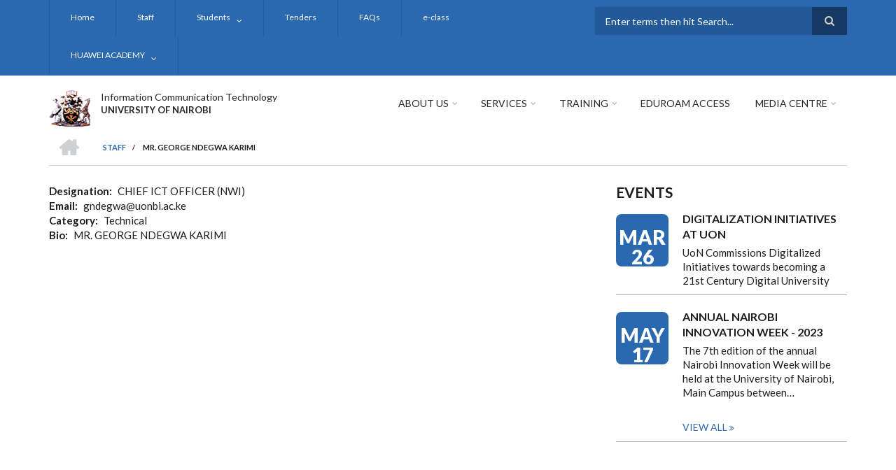

--- FILE ---
content_type: text/html; charset=UTF-8
request_url: https://ict.uonbi.ac.ke/staff/mr-george-ndegwa-karimi
body_size: 52996
content:
<!DOCTYPE html>
<html lang="en" dir="ltr" prefix="content: http://purl.org/rss/1.0/modules/content/  dc: http://purl.org/dc/terms/  foaf: http://xmlns.com/foaf/0.1/  og: http://ogp.me/ns#  rdfs: http://www.w3.org/2000/01/rdf-schema#  schema: http://schema.org/  sioc: http://rdfs.org/sioc/ns#  sioct: http://rdfs.org/sioc/types#  skos: http://www.w3.org/2004/02/skos/core#  xsd: http://www.w3.org/2001/XMLSchema# ">
  <head>
    <meta charset="utf-8" />
<script>(function(i,s,o,g,r,a,m){i["GoogleAnalyticsObject"]=r;i[r]=i[r]||function(){(i[r].q=i[r].q||[]).push(arguments)},i[r].l=1*new Date();a=s.createElement(o),m=s.getElementsByTagName(o)[0];a.async=1;a.src=g;m.parentNode.insertBefore(a,m)})(window,document,"script","https://www.google-analytics.com/analytics.js","ga");ga("create", "UA-151976369-11", {"cookieDomain":"auto"});ga("set", "anonymizeIp", true);ga("send", "pageview");</script>
<link rel="canonical" href="https://ict.uonbi.ac.ke/staff/mr-george-ndegwa-karimi" />
<meta name="Generator" content="Drupal 8 (https://www.drupal.org)" />
<meta name="MobileOptimized" content="width" />
<meta name="HandheldFriendly" content="true" />
<meta name="viewport" content="width=device-width, initial-scale=1.0" />
<link rel="shortcut icon" href="/sites/ict.uonbi.ac.ke/files/best-logo59_0.png" type="image/png" />
<link rel="revision" href="https://ict.uonbi.ac.ke/staff/mr-george-ndegwa-karimi" />

    <title>MR. GEORGE NDEGWA KARIMI | Information Communication Technology</title>
    <link rel="stylesheet" media="all" href="/core/assets/vendor/normalize-css/normalize.css?t98clk" />
<link rel="stylesheet" media="all" href="/core/misc/normalize-fixes.css?t98clk" />
<link rel="stylesheet" media="all" href="/sites/all/libraries/superfish/css/superfish.css?t98clk" />
<link rel="stylesheet" media="all" href="/core/themes/stable/css/system/components/ajax-progress.module.css?t98clk" />
<link rel="stylesheet" media="all" href="/core/themes/stable/css/system/components/align.module.css?t98clk" />
<link rel="stylesheet" media="all" href="/core/themes/stable/css/system/components/autocomplete-loading.module.css?t98clk" />
<link rel="stylesheet" media="all" href="/core/themes/stable/css/system/components/fieldgroup.module.css?t98clk" />
<link rel="stylesheet" media="all" href="/core/themes/stable/css/system/components/container-inline.module.css?t98clk" />
<link rel="stylesheet" media="all" href="/core/themes/stable/css/system/components/clearfix.module.css?t98clk" />
<link rel="stylesheet" media="all" href="/core/themes/stable/css/system/components/details.module.css?t98clk" />
<link rel="stylesheet" media="all" href="/core/themes/stable/css/system/components/hidden.module.css?t98clk" />
<link rel="stylesheet" media="all" href="/core/themes/stable/css/system/components/item-list.module.css?t98clk" />
<link rel="stylesheet" media="all" href="/core/themes/stable/css/system/components/js.module.css?t98clk" />
<link rel="stylesheet" media="all" href="/core/themes/stable/css/system/components/nowrap.module.css?t98clk" />
<link rel="stylesheet" media="all" href="/core/themes/stable/css/system/components/position-container.module.css?t98clk" />
<link rel="stylesheet" media="all" href="/core/themes/stable/css/system/components/progress.module.css?t98clk" />
<link rel="stylesheet" media="all" href="/core/themes/stable/css/system/components/reset-appearance.module.css?t98clk" />
<link rel="stylesheet" media="all" href="/core/themes/stable/css/system/components/resize.module.css?t98clk" />
<link rel="stylesheet" media="all" href="/core/themes/stable/css/system/components/sticky-header.module.css?t98clk" />
<link rel="stylesheet" media="all" href="/core/themes/stable/css/system/components/system-status-counter.css?t98clk" />
<link rel="stylesheet" media="all" href="/core/themes/stable/css/system/components/system-status-report-counters.css?t98clk" />
<link rel="stylesheet" media="all" href="/core/themes/stable/css/system/components/system-status-report-general-info.css?t98clk" />
<link rel="stylesheet" media="all" href="/core/themes/stable/css/system/components/tabledrag.module.css?t98clk" />
<link rel="stylesheet" media="all" href="/core/themes/stable/css/system/components/tablesort.module.css?t98clk" />
<link rel="stylesheet" media="all" href="/core/themes/stable/css/system/components/tree-child.module.css?t98clk" />
<link rel="stylesheet" media="all" href="/core/themes/stable/css/views/views.module.css?t98clk" />
<link rel="stylesheet" media="all" href="/modules/calendar/css/calendar.css?t98clk" />
<link rel="stylesheet" media="all" href="/modules/calendar/css/calendar_multiday.css?t98clk" />
<link rel="stylesheet" media="all" href="/modules/ckeditor_accordion/css/ckeditor-accordion.css?t98clk" />
<link rel="stylesheet" media="all" href="/modules/google_cse/css/google_cse.css?t98clk" />
<link rel="stylesheet" media="all" href="/modules/page_url_qr_code_block/css/page_url_qr_code_block_style.css?t98clk" />
<link rel="stylesheet" media="all" href="/themes/custom/scholarly/bootstrap/css/bootstrap.min.css?t98clk" />
<link rel="stylesheet" media="all" href="/themes/custom/scholarly/css/base/elements.css?t98clk" />
<link rel="stylesheet" media="all" href="/themes/custom/scholarly/css/base/layout.css?t98clk" />
<link rel="stylesheet" media="all" href="/themes/custom/scholarly/css/base/typography.css?t98clk" />
<link rel="stylesheet" media="all" href="/themes/custom/scholarly/css/base/local-base.css?t98clk" />
<link rel="stylesheet" media="all" href="/core/themes/classy/css/components/action-links.css?t98clk" />
<link rel="stylesheet" media="all" href="/core/themes/classy/css/components/breadcrumb.css?t98clk" />
<link rel="stylesheet" media="all" href="/core/themes/classy/css/components/button.css?t98clk" />
<link rel="stylesheet" media="all" href="/core/themes/classy/css/components/collapse-processed.css?t98clk" />
<link rel="stylesheet" media="all" href="/core/themes/classy/css/components/container-inline.css?t98clk" />
<link rel="stylesheet" media="all" href="/core/themes/classy/css/components/details.css?t98clk" />
<link rel="stylesheet" media="all" href="/core/themes/classy/css/components/exposed-filters.css?t98clk" />
<link rel="stylesheet" media="all" href="/core/themes/classy/css/components/field.css?t98clk" />
<link rel="stylesheet" media="all" href="/core/themes/classy/css/components/form.css?t98clk" />
<link rel="stylesheet" media="all" href="/core/themes/classy/css/components/icons.css?t98clk" />
<link rel="stylesheet" media="all" href="/core/themes/classy/css/components/inline-form.css?t98clk" />
<link rel="stylesheet" media="all" href="/core/themes/classy/css/components/item-list.css?t98clk" />
<link rel="stylesheet" media="all" href="/core/themes/classy/css/components/link.css?t98clk" />
<link rel="stylesheet" media="all" href="/core/themes/classy/css/components/links.css?t98clk" />
<link rel="stylesheet" media="all" href="/core/themes/classy/css/components/menu.css?t98clk" />
<link rel="stylesheet" media="all" href="/core/themes/classy/css/components/more-link.css?t98clk" />
<link rel="stylesheet" media="all" href="/core/themes/classy/css/components/pager.css?t98clk" />
<link rel="stylesheet" media="all" href="/core/themes/classy/css/components/tabledrag.css?t98clk" />
<link rel="stylesheet" media="all" href="/core/themes/classy/css/components/tableselect.css?t98clk" />
<link rel="stylesheet" media="all" href="/core/themes/classy/css/components/tablesort.css?t98clk" />
<link rel="stylesheet" media="all" href="/core/themes/classy/css/components/tabs.css?t98clk" />
<link rel="stylesheet" media="all" href="/core/themes/classy/css/components/textarea.css?t98clk" />
<link rel="stylesheet" media="all" href="/core/themes/classy/css/components/ui-dialog.css?t98clk" />
<link rel="stylesheet" media="all" href="/core/themes/classy/css/components/messages.css?t98clk" />
<link rel="stylesheet" media="all" href="/core/themes/classy/css/components/node.css?t98clk" />
<link rel="stylesheet" media="all" href="/themes/custom/scholarly/css/components/blocks.css?t98clk" />
<link rel="stylesheet" media="all" href="/themes/custom/scholarly/css/components/messages.css?t98clk" />
<link rel="stylesheet" media="all" href="/themes/custom/scholarly/css/components/more-links.css?t98clk" />
<link rel="stylesheet" media="all" href="/themes/custom/scholarly/css/components/fields.css?t98clk" />
<link rel="stylesheet" media="all" href="/themes/custom/scholarly/css/components/node.css?t98clk" />
<link rel="stylesheet" media="all" href="/themes/custom/scholarly/css/components/node-testimonials.css?t98clk" />
<link rel="stylesheet" media="all" href="/themes/custom/scholarly/css/components/node-events.css?t98clk" />
<link rel="stylesheet" media="all" href="/themes/custom/scholarly/css/components/node-taxonomy-terms.css?t98clk" />
<link rel="stylesheet" media="all" href="/themes/custom/scholarly/css/components/node-faculty_student.css?t98clk" />
<link rel="stylesheet" media="all" href="/themes/custom/scholarly/css/components/comments.css?t98clk" />
<link rel="stylesheet" media="all" href="/themes/custom/scholarly/css/components/views.css?t98clk" />
<link rel="stylesheet" media="all" href="/themes/custom/scholarly/css/components/views-events.css?t98clk" />
<link rel="stylesheet" media="all" href="/themes/custom/scholarly/css/components/views-features.css?t98clk" />
<link rel="stylesheet" media="all" href="/themes/custom/scholarly/css/components/views-latest-news.css?t98clk" />
<link rel="stylesheet" media="all" href="/themes/custom/scholarly/css/components/views-testimonials.css?t98clk" />
<link rel="stylesheet" media="all" href="/themes/custom/scholarly/css/components/views-courses.css?t98clk" />
<link rel="stylesheet" media="all" href="/themes/custom/scholarly/css/components/views-faculty-students.css?t98clk" />
<link rel="stylesheet" media="all" href="/themes/custom/scholarly/css/components/views-faculty-courses.css?t98clk" />
<link rel="stylesheet" media="all" href="/themes/custom/scholarly/css/components/views-internal-banner.css?t98clk" />
<link rel="stylesheet" media="all" href="/themes/custom/scholarly/css/components/forms.css?t98clk" />
<link rel="stylesheet" media="all" href="/themes/custom/scholarly/css/components/forms-subscribe.css?t98clk" />
<link rel="stylesheet" media="all" href="/themes/custom/scholarly/css/components/breadcrumb.css?t98clk" />
<link rel="stylesheet" media="all" href="/themes/custom/scholarly/css/components/site-branding.css?t98clk" />
<link rel="stylesheet" media="all" href="/themes/custom/scholarly/css/components/tabs.css?t98clk" />
<link rel="stylesheet" media="all" href="/themes/custom/scholarly/css/components/tables.css?t98clk" />
<link rel="stylesheet" media="all" href="/themes/custom/scholarly/css/components/menus.css?t98clk" />
<link rel="stylesheet" media="all" href="/themes/custom/scholarly/css/components/pager.css?t98clk" />
<link rel="stylesheet" media="all" href="/themes/custom/scholarly/css/components/buttons.css?t98clk" />
<link rel="stylesheet" media="all" href="/themes/custom/scholarly/css/components/search.css?t98clk" />
<link rel="stylesheet" media="all" href="/themes/custom/scholarly/css/components/fixed-header.css?t98clk" />
<link rel="stylesheet" media="all" href="/themes/custom/scholarly/css/components/icons-list.css?t98clk" />
<link rel="stylesheet" media="all" href="/themes/custom/scholarly/css/components/images.css?t98clk" />
<link rel="stylesheet" media="all" href="/themes/custom/scholarly/css/components/image-overlay.css?t98clk" />
<link rel="stylesheet" media="all" href="/themes/custom/scholarly/css/components/group-accordion.css?t98clk" />
<link rel="stylesheet" media="all" href="/themes/custom/scholarly/css/components/contact-info.css?t98clk" />
<link rel="stylesheet" media="all" href="/themes/custom/scholarly/css/components/progress-bars.css?t98clk" />
<link rel="stylesheet" media="all" href="/themes/custom/scholarly/css/components/to-top.css?t98clk" />
<link rel="stylesheet" media="all" href="/themes/custom/scholarly/css/components/local-components.css?t98clk" />
<link rel="stylesheet" media="all" href="//maxcdn.bootstrapcdn.com/font-awesome/4.6.3/css/font-awesome.min.css" />
<link rel="stylesheet" media="all" href="//fonts.googleapis.com/css?family=Lato:300,400,700,900,300italic,400italic,700italic,900italic" />
<link rel="stylesheet" media="all" href="/themes/custom/scholarly/css/theme/color-blue.css?t98clk" />
<link rel="stylesheet" media="all" href="/themes/custom/scholarly/css/theme/local-theme.css?t98clk" />

    
<!--[if lte IE 8]>
<script src="/core/assets/vendor/html5shiv/html5shiv.min.js?v=3.7.3"></script>
<![endif]-->

  </head>
  <body class="form-style-1 hff-07 pff-07 sff-07 slff-07 gray-content-background fixed-header-enabled path-node page-node-type-staff">
        <a href="#main-content" class="visually-hidden focusable skip-link">
      Skip to main content
    </a>
    
      <div class="dialog-off-canvas-main-canvas" data-off-canvas-main-canvas>
    
  <div id="header-top" class="header-container clearfix">
    <div class="container">

      <div id="header-top-inside" class="clearfix">
        <div class="row">

                      <div class="col-md-8">
              <div id="header-top-left" class="clearfix">
                <div class="header-top-area">
                    <div class="region region-header-top-first">
    <div id="block-headertop" class="block block-superfish block-superfishheader-top">
  
    
      <div class="content">
      
<ul id="superfish-header-top" class="menu sf-menu sf-header-top sf-horizontal sf-style-none">
  
<li id="header-top-menu-link-content69313134-c8b2-41dc-b900-b998657e09f1" class="sf-depth-1 sf-no-children"><a href="/" title="Home" class="sf-depth-1">Home</a></li><li id="header-top-menu-link-contentc0dfa4ae-6dfb-4a08-be5d-9307c89e81b1" class="sf-depth-1 sf-no-children"><a href="/staff" title="Staff" class="sf-depth-1">Staff</a></li><li id="header-top-menu-link-contentfe30fdc8-1b4a-4891-a83e-62001eaa673a" class="sf-depth-1 menuparent"><a href="/students" title="Students" class="sf-depth-1 menuparent">Students</a><ul><li id="header-top-menu-link-contentf3984f78-ff0d-4614-8fb5-9b17c06e9d60" class="sf-depth-2 sf-no-children"><a href="/students-activities" class="sf-depth-2">Students Activities</a></li></ul></li><li id="header-top-menu-link-content2665b0a7-a1f7-4e95-8de6-92c213d5fffc" class="sf-depth-1 sf-no-children"><a href="/basic-page/university-tenders" title="nformation about UoN Tenders" class="sf-depth-1">Tenders</a></li><li id="header-top-menu-link-content437618e9-1933-4201-a627-a468173764ac" class="sf-depth-1 sf-no-children"><a href="/faqs" title="Frequently Asked Questions" class="sf-depth-1">FAQs</a></li><li id="header-top-menu-link-contentf26587d3-e487-4a1a-a284-acad1b9b1e11" class="sf-depth-1 sf-no-children"><a href="/basic-page/e-class" title="e-class" class="sf-depth-1">e-class</a></li><li id="header-top-menu-link-content3fa1c22f-b1d9-436f-bc03-7fdea0174763" class="sf-depth-1 menuparent"><a href="/huawei-ict-academy" title="Huawei Academy" class="sf-depth-1 menuparent">HUAWEI ACADEMY</a><ul><li id="header-top-menu-link-content2220600b-4e9a-428a-846c-9137a7d83ba7" class="sf-depth-2 sf-no-children"><a href="https://ict.uonbi.ac.ke/admission-view" title="Huawei Training" class="sf-depth-2 sf-external">Huawei Training</a></li></ul></li>
</ul>

    </div>
  </div>

  </div>

                </div>
              </div>
            </div>
          
                      <div class="col-md-4">
              <div id="header-top-right" class="clearfix">
                <div class="header-top-area">
                    <div class="region region-header-top-second">
    <div class="search-block-form google-cse block block-search container-inline" data-drupal-selector="search-block-form" id="block-searchform-3" role="search">
  
    
    <div class="content container-inline">
        <form action="/index.php/search/node" method="get" id="search-block-form" accept-charset="UTF-8" class="search-form search-block-form">
  <div class="js-form-item form-item js-form-type-search form-type-search js-form-item-keys form-item-keys form-no-label">
      <label for="edit-keys" class="visually-hidden">Search</label>
        <input title="Enter the terms you wish to search for." placeholder="Enter terms then hit Search..." data-drupal-selector="edit-keys" type="search" id="edit-keys" name="keys" value="" size="15" maxlength="128" class="form-search" />

        </div>
<div data-drupal-selector="edit-actions" class="form-actions js-form-wrapper form-wrapper" id="edit-actions"><input class="search-form__submit button js-form-submit form-submit" data-drupal-selector="edit-submit" type="submit" id="edit-submit" value="Search" />
</div>

</form>

  
  </div>
</div>

  </div>

                </div>
              </div>
            </div>
          
        </div>
      </div>

    </div>
  </div>

<header id="header" role="banner" class="header-container clearfix">
  <div class="container">

    <div id="header-inside" class="clearfix">
      <div class="row">

        <div class="col-md-4">
          <div id="header-inside-left" class="clearfix">

                            <div class="region region-header">
    <div id="block-scholarly-branding" class="clearfix site-branding block block-system block-system-branding-block">
  
    
      <div class="logo">
    <a href="/index.php/" title="Home" rel="home" class="site-branding__logo">
      <img src="/sites/ict.uonbi.ac.ke/files/best-logo59_0.png" alt="Home" />
    </a>
  </div>
        <div class="site-name site-branding__name">
      <a href="/index.php/" title="Home" rel="home">Information Communication Technology </a>
    </div>
        <div class="site-slogan site-branding__slogan">UNIVERSITY OF NAIROBI</div>
  </div>

  </div>

            
          </div>
        </div>

        <div class="col-md-8">
          <div id="header-inside-right" class="clearfix">

            <div id="main-navigation" class="clearfix">
              <nav role="navigation">

                                    <div class="region region-navigation">
    <div id="block-mainnavigation-2" class="block block-superfish block-superfishmain">
  
    
      <div class="content">
      
<ul id="superfish-main" class="menu sf-menu sf-main sf-horizontal sf-style-none">
  
<li id="main-menu-link-content6488ddf2-9760-46e4-b1f7-cb662d241199" class="sf-depth-1 menuparent"><a href="" class="sf-depth-1 menuparent">About Us</a><ul><li id="main-menu-link-contentc77b536d-845b-4e35-a906-1775c5ceee74" class="sf-depth-2 menuparent"><a href="" class="sf-depth-2 menuparent">About ICT</a><ul><li id="main-menu-link-content6f75c0c6-ba70-4649-a49f-115c6d8e0201" class="sf-depth-3 sf-no-children"><a href="/basic-page/brief-history" class="sf-depth-3">Brief History</a></li><li id="main-menu-link-content252b9651-d2c3-464d-b7b9-c7601fbd52cb" class="sf-depth-3 sf-no-children"><a href="/basic-page/message-director" class="sf-depth-3">Message from the Director</a></li><li id="main-menu-link-content7a295a64-aee9-47cb-b43c-fbc8eb0a589a" class="sf-depth-3 sf-no-children"><a href="/basic-page/vision-mission-core-values" class="sf-depth-3">Vision, Mission &amp; Core Values</a></li><li id="main-menu-link-content534742b3-7ec7-4959-9df8-643d08b34213" class="sf-depth-3 sf-no-children"><a href="https://ict.uonbi.ac.ke/basic-page/university-nairobi-ict-policy" class="sf-depth-3 sf-external">University of Nairobi ICT Policy</a></li><li id="main-menu-link-content874121ae-058c-42bd-a294-63134f62b964" class="sf-depth-3 sf-no-children"><a href="/basic-page/governance" class="sf-depth-3">governance</a></li><li id="main-menu-link-content0f33e677-535f-4944-b82e-153550c86ab7" class="sf-depth-3 sf-no-children"><a href="/succession-chart" class="sf-depth-3">Former ict directors</a></li><li id="main-menu-link-contentd5f28c79-5e4b-4325-b4a4-23a3f375b606" class="sf-depth-3 sf-no-children"><a href="/basic-page/fact-file" class="sf-depth-3">Fact file</a></li><li id="main-menu-link-content05d03feb-960d-42b9-9523-fa3511db5c51" class="sf-depth-3 sf-no-children"><a href="/basic-page/community-work" class="sf-depth-3">Community work</a></li><li id="main-menu-link-contented729390-beee-4946-a75c-96770934c7b9" class="sf-depth-3 sf-no-children"><a href="https://www.google.com/maps/place/Information+Communication+and+Technology+Centre/@-1.2733383,36.8071104,15z/data=!4m5!3m4!1s0x0:0x9d982444ac8da365!8m2!3d-1.2732514!4d36.8070395" class="sf-depth-3 sf-external">google maps </a></li><li id="main-menu-link-content7cad4268-2df8-43b2-ba06-7586ac159d67" class="sf-depth-3 sf-no-children"><a href="/basic-page/staff-welfare" class="sf-depth-3">staff welfare</a></li><li id="main-menu-link-contentef486109-f20f-47f3-8c02-2aeb3e6a8a4f" class="sf-depth-3 sf-no-children"><a href="https://ict.uonbi.ac.ke/basic-page/ict-contacts" title="Contact" class="sf-depth-3 sf-external">Contact Us</a></li><li id="main-menu-link-content36c6dc37-983c-4b9b-a270-2b3e4aa515b9" class="sf-depth-3 sf-no-children"><a href="/basic-page/partnerscollaborators" class="sf-depth-3">partners</a></li></ul></li><li id="main-menu-link-content291152f4-a38d-4d2c-b448-aa2abdede73f" class="sf-depth-2 sf-no-children"><a href="/uon-service-charter" class="sf-depth-2">UoN Service Charter</a></li><li id="main-menu-link-content27c4ebd6-7eaf-4fe9-b0ff-3cf5c57dc49f" class="sf-depth-2 menuparent"><a href="" class="sf-depth-2 menuparent">Resources</a><ul><li id="main-menu-link-contentcab2c2ef-dd02-4caf-96fc-32e7b03dae3e" class="sf-depth-3 sf-no-children"><a href="/faqs" class="sf-depth-3">faqs</a></li><li id="main-menu-link-content30598b16-19a0-46fd-b999-ee90da6f6d62" class="sf-depth-3 sf-no-children"><a href="/basic-page/infrastructure-equipment-and-facilities" class="sf-depth-3">infrastructure , equipment and facilities</a></li><li id="main-menu-link-content1aa51bdc-ad72-4eb4-9512-68c4532a9e5b" class="sf-depth-3 sf-no-children"><a href="/basic-page/iconic-buildings-and-rooms" class="sf-depth-3">iconic buildings and rooms</a></li><li id="main-menu-link-contente6a31e38-793c-4cad-92f0-102b525414fb" class="sf-depth-3 sf-no-children"><a href="https://uonbi.ac.ke/downloads-0" class="sf-depth-3 sf-external">downloads</a></li></ul></li><li id="main-menu-link-content2259fc01-4e2e-42e6-8eb9-fd65b46156c0" class="sf-depth-2 menuparent"><a href="/basic-page/ict-community-service" class="sf-depth-2 menuparent">ict community service</a><ul><li id="main-menu-link-contentdb2a164b-0d66-406a-a200-3fb5b88d72f2" class="sf-depth-3 sf-no-children"><a href="/basic-page/environmental-conservation-activities" class="sf-depth-3">ENVIRONMENTAL CONSERVATION ACTIVITIES</a></li><li id="main-menu-link-contentdb5c539c-7801-4f6d-8754-1ba4123fad45" class="sf-depth-3 sf-no-children"><a href="/gallery/ictc-sports-day-2014-0" class="sf-depth-3">Promotion of cultural and social society</a></li><li id="main-menu-link-content189bbf69-fcb8-46c5-b822-70eda8325e7b" class="sf-depth-3 sf-no-children"><a href="/basic-page/consultancy-services" class="sf-depth-3">consultancy services</a></li><li id="main-menu-link-content0972bbbb-cbca-478e-9e52-c673981ffcb7" class="sf-depth-3 sf-no-children"><a href="/csr-activities" class="sf-depth-3">csr activities</a></li><li id="main-menu-link-contentcc9c9f70-dd8c-4a92-b189-f8a2750ab1b4" class="sf-depth-3 sf-no-children"><a href="/basic-page/extension-services" class="sf-depth-3">extension services</a></li></ul></li></ul></li><li id="main-menu-link-content4736c30b-bfca-4f45-8637-55c5f3a8e8ff" class="sf-depth-1 menuparent"><a href="/" title="Services" class="sf-depth-1 menuparent">Services</a><ul><li id="main-menu-link-contentf9750d09-6483-4210-852a-b666aeb98e72" class="sf-depth-2 sf-no-children"><a href="/basic-page/our-services" class="sf-depth-2">our services</a></li><li id="main-menu-link-content27c83f05-ff6e-4f8d-881b-11ce49d3fed5" class="sf-depth-2 sf-no-children"><a href="/basic-page/citizens-service-charter-and-citizen-service-delivery-charter-flow-chart" class="sf-depth-2">service charter</a></li><li id="main-menu-link-content36eba207-c03a-4045-9aeb-abd3cb36faac" class="sf-depth-2 sf-no-children"><a href="https://ict.uonbi.ac.ke/basic-page/faculties-help-desk" class="sf-depth-2 sf-external">help desks</a></li><li id="main-menu-link-contentb2b562a7-2d38-4a6b-8c2d-a7681e2e8863" class="sf-depth-2 sf-no-children"><a href="/basic-page/links-online-access-services" class="sf-depth-2">Links to online access to the services</a></li><li id="main-menu-link-contentd2108e2e-6cb9-47c6-98a1-2bf4bf86eca9" class="sf-depth-2 sf-no-children"><a href="/basic-page/fees-charged" class="sf-depth-2">fees charged</a></li><li id="main-menu-link-contentf73bc90b-26fb-4a13-a3b2-1b50d3614b9f" class="sf-depth-2 sf-no-children"><a href="/staff-services" class="sf-depth-2">Staff Services</a></li><li id="main-menu-link-contentedab44f4-513c-4f0a-a884-ad9247e25809" class="sf-depth-2 sf-no-children"><a href="/student-services" class="sf-depth-2">Student Services</a></li></ul></li><li id="main-menu-link-content31224e90-ff3b-4e0c-9ff6-2be2299f3dc1" class="sf-depth-1 menuparent"><a href="" class="sf-depth-1 menuparent">Training</a><ul><li id="main-menu-link-contenta5cfa936-461f-47be-8c0e-682eaccb07f2" class="sf-depth-2 sf-no-children"><a href="/online-training-schedule" class="sf-depth-2">Online Training Schedule</a></li><li id="main-menu-link-content3d0d5f65-d7db-4937-8f6a-9e79259a1881" class="sf-depth-2 sf-no-children"><a href="https://ict.uonbi.ac.ke/admission-view" title="Huawei Training" class="sf-depth-2 sf-external">Huawei Training</a></li><li id="main-menu-link-content040eede8-0551-44a1-9bc9-d614d8dd8b10" class="sf-depth-2 sf-no-children"><a href="/basic-page/training-video-links" class="sf-depth-2">Video links</a></li></ul></li><li id="main-menu-link-content78552cd0-0e32-4e0d-b373-08713f69c9c7" class="sf-depth-1 sf-no-children"><a href="/eduroam-instructions" class="sf-depth-1">Eduroam Access</a></li><li id="main-menu-link-contentfd6ee2a7-3314-4c6f-b466-f67c9520f5b0" class="sf-depth-1 menuparent"><a href="" class="sf-depth-1 menuparent">Media Centre</a><ul><li id="main-menu-link-contentffb3fb47-73fc-4638-9e2b-4c0390d177e6" class="sf-depth-2 sf-no-children"><a href="https://uonbi.ac.ke/uon50" class="sf-depth-2 sf-external">uon@50</a></li><li id="main-menu-link-contenta693f9ad-fe66-4e8d-aa6d-3e5920c25557" class="sf-depth-2 menuparent"><a href="" class="sf-depth-2 menuparent">key achievement and milestones</a><ul><li id="main-menu-link-content421c5dd2-5e04-402b-9bdc-bf21f14c701a" class="sf-depth-3 sf-no-children"><a href="/basic-page/role-ictc-uon-celebrates-50-years" class="sf-depth-3">ict @50</a></li><li id="main-menu-link-content2476b279-aba7-4597-8c49-46c8739bbb46" class="sf-depth-3 sf-no-children"><a href="/basic-page/awards" class="sf-depth-3">Awards</a></li></ul></li><li id="main-menu-link-content6d81601e-8ec3-4d16-bdb9-168e3513b04f" class="sf-depth-2 sf-no-children"><a href="/news" title="Latest News" class="sf-depth-2">Latest News</a></li><li id="main-menu-link-content7f049c29-1efc-41f1-80bf-dc3567a9aff3" class="sf-depth-2 sf-no-children"><a href="/basic-page/staff-convocation-list-0" class="sf-depth-2">staff convocation list</a></li><li id="main-menu-link-contenteda88f3f-ab7e-425d-ada9-a92e792759ab" class="sf-depth-2 menuparent"><a href="/basic-page/videos" class="sf-depth-2 menuparent">videos</a><ul><li id="main-menu-link-content3643305e-720a-4ee7-981b-704836cf65d9" class="sf-depth-3 sf-no-children"><a href="https://www.youtube.com/watch?v=t6LD3ELJd2c" class="sf-depth-3 sf-external">Digitalization at UoN</a></li><li id="main-menu-link-content1f9e8737-79b9-4c7c-9d6b-e3ab0314774d" class="sf-depth-3 sf-no-children"><a href="https://www.youtube.com/watch?v=m2Pi0FXwcOM" class="sf-depth-3 sf-external">Students Bio-metric registration</a></li><li id="main-menu-link-content91fa5f20-8f56-4e43-8b8f-98b82cf63874" class="sf-depth-3 sf-no-children"><a href="https://www.youtube.com/watch?v=_2UzMYnRIm4&amp;t=20s" class="sf-depth-3 sf-external">Students Orientation</a></li><li id="main-menu-link-content87355e8b-d26a-4da4-95c1-d962b07e869f" class="sf-depth-3 sf-no-children"><a href="/basic-page/virtual-activitiesevents-hosted-ict-centre" class="sf-depth-3">virtual activities/events hosted by ICT Centre</a></li></ul></li><li id="main-menu-link-contentd8fdca54-4855-4bf4-aa48-16ec27288cad" class="sf-depth-2 sf-no-children"><a href="/basic-page/luminary-alumni" class="sf-depth-2">Luminary Alumni</a></li><li id="main-menu-link-content6332d1ea-f8ea-4fdf-9b2e-2d204dc13704" class="sf-depth-2 sf-no-children"><a href="/basic-page/luminary-alumni-0" class="sf-depth-2">Luminary Guests</a></li><li id="main-menu-link-content732faeef-5d88-4725-a2bd-01b057e56686" class="sf-depth-2 menuparent"><a href="/basic-page/advisories" class="sf-depth-2 menuparent">advisories</a><ul><li id="main-menu-link-content40ff27c8-b507-49ca-8707-7c4170f5ac81" class="sf-depth-3 sf-no-children"><a href="/basic-page/advisories-students" class="sf-depth-3">advisories to students</a></li><li id="main-menu-link-content20da18ad-c1f3-42a7-91f9-5d91617f1ef7" class="sf-depth-3 sf-no-children"><a href="/basic-page/advisories-staff" class="sf-depth-3">advisories to staff</a></li></ul></li><li id="main-menu-link-content8fe602b6-c4ce-479b-af61-da7beef4333e" class="sf-depth-2 sf-no-children"><a href="/gallery/ict-center-historical-photos" class="sf-depth-2">historical photo gallery</a></li><li id="main-menu-link-content5d5121c8-ef3c-462d-83ce-20f48ad6b9dc" class="sf-depth-2 sf-no-children"><a href="https://ict.uonbi.ac.ke/basic-page/annual-calendar-events" class="sf-depth-2 sf-external">annual callendar of events</a></li><li id="main-menu-link-content07ac2078-fd40-47ff-b79a-50e220ac3665" class="sf-depth-2 sf-no-children"><a href="/basic-page/historical-projects" class="sf-depth-2">historical projects</a></li><li id="main-menu-link-contentd9401bf0-7e6d-4b54-9825-b3307713a03f" class="sf-depth-2 sf-no-children"><a href="/gallery" class="sf-depth-2">photo gallery</a></li><li id="main-menu-link-content6d8ff142-e112-4117-bb2b-e47bae734ed4" class="sf-depth-2 sf-no-children"><a href="/basic-page/annual-reports-and-newsletter" class="sf-depth-2">annual reports and newsletter</a></li><li id="main-menu-link-content7883fbbe-2ad3-41a2-a453-ca5106972457" class="sf-depth-2 sf-no-children"><a href="https://uonbi.ac.ke/covid-19-updates" class="sf-depth-2 sf-external">covid-19</a></li></ul></li>
</ul>

    </div>
  </div>

  </div>

                
              </nav>
            </div>

          </div>
        </div>

      </div>
    </div>

  </div>
</header>

  <div id="banner" class="clearfix">
    <div class="container">

      <div id="banner-inside" class="clearfix">
        <div class="row">
          <div class="col-md-12">

            <div class="banner-area">
                <div class="region region-banner">
    <div id="block-scholarly-breadcrumbs" class="block block-system block-system-breadcrumb-block">
  
    
      <div class="content">
        <nav class="breadcrumb" role="navigation" aria-labelledby="system-breadcrumb">
    <h2 id="system-breadcrumb" class="visually-hidden">Breadcrumb</h2>
    <ol>
          <li>
        <span class="breadcrumb-separator">/</span>
                  <a href="/">
            <span class="sr-only">Home</span>
          </a>
              </li>
          <li>
        <span class="breadcrumb-separator">/</span>
                  <a href="/staff">
            <span class="">Staff</span>
          </a>
              </li>
          <li>
        <span class="breadcrumb-separator">/</span>
                  <span>MR. GEORGE NDEGWA KARIMI</span>
              </li>
        </ol>
  </nav>

    </div>
  </div>

  </div>

            </div>

          </div>
        </div>
      </div>

    </div>
  </div>

<div id="page" class="clearfix">

      <div class="container">
      <div class="row">
        <div class="col-md-12">
            <div class="region region-system-messages">
    <div data-drupal-messages-fallback class="hidden"></div>

  </div>

        </div>
      </div>
    </div>
  
  
  <div id="main-content">
    <div class="container">

      <div class="row">

        
        <section class="col-md-8">

          
          <div id="main" class="clearfix">

                            <div class="region region-content">
    <div id="block-scholarly-content" class="block block-system block-system-main-block">
  
    
      <div class="content">
      
<article data-history-node-id="148" role="article" about="/staff/mr-george-ndegwa-karimi" class="node node--type-staff node--view-mode-full clearfix">
  <div class="node--content-container">
            <div class="node--content">
      <header>
        
                
                                </header>
              
  <div class="text-formatted field field--name-field-designationn field--type-text field--label-inline clearfix">
    <div class="field__label">Designation</div>
              <div class="field__item">CHIEF ICT OFFICER (NWI)</div>
          </div>

  <div class="field field--name-field-email field--type-email field--label-inline clearfix">
    <div class="field__label">Email</div>
              <div class="field__item">gndegwa@uonbi.ac.ke</div>
          </div>

  <div class="field field--name-field-category field--type-list-string field--label-inline clearfix">
    <div class="field__label">Category</div>
              <div class="field__item">Technical</div>
          </div>

  <div class="text-formatted field field--name-field-name field--type-text-long field--label-inline clearfix">
    <div class="field__label">Bio</div>
              <div class="field__item"><p>MR. GEORGE NDEGWA KARIMI</p>
</div>
          </div>

          </div>
  </div>
</article>

    </div>
  </div>

  </div>

            
          </div>

        </section>

                  <aside class="col-md-4 fix-sidebar-second">
            <section id="sidebar-second" class="sidebar clearfix">
                <div class="region region-sidebar-second">
    <div class="views-element-container block block-views block-views-blockmt-events-block-2" id="block-views-block-mt-events-block-2">
  
      <h2 class="title">Events</h2>
    
      <div class="content">
      <div><div class="view view-mt-events view-id-mt_events view-display-id-block_2 js-view-dom-id-e6c44661a42f3c387d7e7ffc3de8e7541aa79a83dc0d386c4d27f4f864ca56fc">
  
    
      
      <div class="view-content">
          <div class="views-row"><div class="view-event-wrapper">
<div class="views-field views-field-field-mt-event-date">
<time datetime="53Z" class="datetime">Mar 26</time>

</div>
<div class="views-field views-field-title">
<a href="/index.php/event/digitalization-initiatives-uon" hreflang="en">DIGITALIZATION INITIATIVES AT UON</a>
</div>
<div class="views-field views-field-body">
<p>UoN Commissions Digitalized Initiatives towards becoming a 21st Century Digital University</p>
</div>
</div></div>
    <div class="views-row"><div class="view-event-wrapper">
<div class="views-field views-field-field-mt-event-date">
<time datetime="00Z" class="datetime">May 17</time>

</div>
<div class="views-field views-field-title">
<a href="/index.php/event/annual-nairobi-innovation-week-2023" hreflang="en">ANNUAL NAIROBI INNOVATION WEEK - 2023</a>
</div>
<div class="views-field views-field-body">
<p>The 7th edition of the annual Nairobi Innovation Week will be held at the University of Nairobi, Main Campus between…</p>
</div>
</div></div>

    </div>
  
          <div class="more-link"><a href="/index.php/events">View all</a></div>

      </div>
</div>

    </div>
  </div>

  </div>

            </section>
          </aside>
        
      </div>

    </div>
  </div>

</div>

  <div id="bottom-content" class="clearfix">
    <div class="container">

      <div id="bottom-content-inside" class="clearfix">
        <div class="bottom-content-area">
          <div class="row">
            <div class="col-md-12">
                <div class="region region-bottom-content">
    <div id="block-featuredtabs" class="block block-block-content block-block-contentc9bbe393-23ce-49a5-aad3-f6f4f731306c">
  
    
      <div class="content">
      
    </div>
  </div>

  </div>

            </div>
          </div>
        </div>
      </div>

    </div>
  </div>


  <footer id="footer" class="clearfix">
    <div class="container">

      <div class="row">
                  <div class="col-sm-3">
            <div class="footer-area">
                <div class="region region-footer-first">
    <nav role="navigation" aria-labelledby="block-studyattheinstitution-menu" id="block-studyattheinstitution" class="block block-menu navigation menu--study-at-the-institution">
      
  <h2 id="block-studyattheinstitution-menu">Information For</h2>
  

      <div class="content">
        <div class="menu-toggle-target menu-toggle-target-show" id="show-block-studyattheinstitution"></div>
    <div class="menu-toggle-target" id="hide-block-studyattheinstitution"></div>
    <a class="menu-toggle" href="#show-block-studyattheinstitution">Show &mdash; Information For</a>
    <a class="menu-toggle menu-toggle--hide" href="#hide-block-studyattheinstitution">Hide &mdash; Information For</a>
    
              <ul class="clearfix menu">
                    <li class="menu-item">
        <a href="/index.php/gallery" title="Media Gallery">Media Gallery</a>
              </li>
                <li class="menu-item">
        <a href="https://uonbi.ac.ke/alumni">Alumni</a>
              </li>
                <li class="menu-item">
        <a href="/index.php/staff" data-drupal-link-system-path="staff">Staff</a>
              </li>
                <li class="menu-item">
        <a href="http://erepository.uonbi.ac.ke/">UoN  Digital repository</a>
              </li>
                <li class="menu-item">
        <a href="https://ict.uonbi.ac.ke/basic-page/contemporary-issues">Contemporary issues</a>
              </li>
                <li class="menu-item">
        <a href="https://uonlibrary.uonbi.ac.ke/">Library Services Portal</a>
              </li>
                <li class="menu-item">
        <a href="https://somas.uonbi.ac.ke/">Somas</a>
              </li>
        </ul>
  


  </div>
</nav>

  </div>

            </div>
          </div>
        
                  <div class="col-sm-3">
            <div class="footer-area">
                <div class="region region-footer-second">
    <nav role="navigation" aria-labelledby="block-abouttheinstitution-menu" id="block-abouttheinstitution" class="block block-menu navigation menu--footer-navigation-menu">
      
  <h2 id="block-abouttheinstitution-menu">Information About</h2>
  

      <div class="content">
        <div class="menu-toggle-target menu-toggle-target-show" id="show-block-abouttheinstitution"></div>
    <div class="menu-toggle-target" id="hide-block-abouttheinstitution"></div>
    <a class="menu-toggle" href="#show-block-abouttheinstitution">Show &mdash; Information About</a>
    <a class="menu-toggle menu-toggle--hide" href="#hide-block-abouttheinstitution">Hide &mdash; Information About</a>
    
              <ul class="clearfix menu">
                    <li class="menu-item">
        <a href="/index.php/succession-chart" title="Strategic plan" data-drupal-link-system-path="succession-chart">Director ICT Succession Chart</a>
              </li>
                <li class="menu-item">
        <a href="/index.php/succession-chart-mis" title="Succession Chart - Deputy Director Management Information Systems, ICT Centre" data-drupal-link-system-path="succession-chart-mis">Succession Chart MIS</a>
              </li>
                <li class="menu-item">
        <a href="/index.php/succession-chart-ussm" title="Succession Chart - Deputy Director User Support Services &amp; Maintenance, ICT Centre" data-drupal-link-system-path="succession-chart-ussm">Succession Chart USSM</a>
              </li>
                <li class="menu-item">
        <a href="/index.php/succession-chart-nis" title="Succession Chart - Deputy Director Network &amp; Infrastructure Services, ICT Centre" data-drupal-link-system-path="succession-chart-nis">Succession Chart NIS</a>
              </li>
                <li class="menu-item">
        <a href="/index.php/succession-chart-communication" title="Deputy Director, Communication Services" data-drupal-link-system-path="succession-chart-communication">Succession Chart Communication</a>
              </li>
                <li class="menu-item">
        <a href="https://www.google.com/maps/dir//University+of+Nairobi,+University+Way,+Nairobi/@-1.2803586,36.8140754,17z/data=!4m8!4m7!1m0!1m5!1m1!1s0x182f172d32561dcb:0x193d4e2017527761!2m2!1d36.8162641!2d-1.2803586" title="Physical Location">Physical Location</a>
              </li>
        </ul>
  


  </div>
</nav>

  </div>

            </div>
          </div>
        
                  <div class="col-sm-3">
            <div class="footer-area">
                <div class="region region-footer-third">
    <nav role="navigation" aria-labelledby="block-researchattheinstutition-menu" id="block-researchattheinstutition" class="block block-menu navigation menu--research-at-the-instutition">
      
  <h2 id="block-researchattheinstutition-menu">Useful Links </h2>
  

      <div class="content">
        <div class="menu-toggle-target menu-toggle-target-show" id="show-block-researchattheinstutition"></div>
    <div class="menu-toggle-target" id="hide-block-researchattheinstutition"></div>
    <a class="menu-toggle" href="#show-block-researchattheinstutition">Show &mdash; Useful Links </a>
    <a class="menu-toggle menu-toggle--hide" href="#hide-block-researchattheinstutition">Hide &mdash; Useful Links </a>
    
              <ul class="clearfix menu">
                    <li class="menu-item">
        <a href="/index.php/covid-19-updates" data-drupal-link-system-path="covid-19-updates">Covid-19 Updates</a>
              </li>
                <li class="menu-item">
        <a href="https://uonbi.ac.ke/jobs" title="Jobs at UoN">Jobs and vacancies</a>
              </li>
                <li class="menu-item">
        <a href="https://ict.uonbi.ac.ke/basic-page/system-links">MIS systems</a>
              </li>
                <li class="menu-item">
        <a href="https://healthservices.uonbi.ac.ke" title="University Health Services">Health Services</a>
              </li>
                <li class="menu-item">
        <a href="https://accounts.google.com/ServiceLogin/webreauth?continue=https%3A//mail.google.com/mail/&amp;service=mail&amp;ltmpl=default&amp;sacu=1&amp;flowName=GlifWebSignIn&amp;flowEntry=ServiceLogin">Staff Mail</a>
              </li>
                <li class="menu-item">
        <a href="https://epaper.nationmedia.com/Kenya">Daily nation e-paper</a>
              </li>
                <li class="menu-item">
        <a href="https://epaper.standardmedia.co.ke/">The standard e-paper</a>
              </li>
                <li class="menu-item">
        <a href="https://planning.uonbi.ac.ke/academiccalendar">UoN Academic Calendar</a>
              </li>
                <li class="menu-item">
        <a href="https://supplier.uonbi.ac.ke/">Supplier Portal</a>
              </li>
        </ul>
  


  </div>
</nav>

  </div>

            </div>
          </div>
        
                  <div class="col-sm-3">
            <div class="footer-area">
                <div class="region region-footer-fourth">
    <div id="block-contactinfo-2" class="block block-block-content block-block-content8f8e2e18-0c0d-4565-aefb-fd7409b95841">
  
      <h2 class="title">Contact Information</h2>
    
      <div class="content">
      
            <div class="text-formatted field field--name-body field--type-text-with-summary field--label-hidden field__item"><p><span style="font-size:12pt"><span style="font-family:&quot;Times New Roman&quot;,serif"><span style="font-size:14.0pt">Physical Address</span></span></span></p>

<p><span style="font-size:12pt"><span style="font-family:&quot;Times New Roman&quot;,serif">Chiromo campus, along River-side drive </span></span></p>

<p style="margin-bottom:16px"><span style="font-size:12pt"><span style="font-family:&quot;Times New Roman&quot;,serif">Postal Address<br />
P. O. Box 30197-01000, Nairobi, Kenya.</span></span></p>

<p><span style="font-size:12pt"><span style="font-family:&quot;Times New Roman&quot;,serif">For complaints/compliments/feedback</span></span></p>

<p><span style="font-size:12pt"><span style="font-family:&quot;Times New Roman&quot;,serif">Telephone: +254-020-4914002/4030</span></span></p>

<p><span style="font-size:12pt"><span style="font-family:&quot;Times New Roman&quot;,serif">Email: <a href="mailto:director_ict@uonbi.ac.ke" style="color:blue; text-decoration:underline">director-ict@uonbi.ac.ke</a></span></span></p>

<p> </p>

<p style="margin-bottom:11px"> </p>

<p style="margin-bottom:11px"> </p>
</div>
      
    </div>
  </div>
<div id="block-pageurlqrcode-2" class="block block-page-url-qr-code-block">
  
    
      <div class="content">
      <div class='page-url-qr-code'>
  <img src='//chart.apis.google.com/chart?chs=150x150&amp;cht=qr&amp;chl=https%3A%2F%2Fict.uonbi.ac.ke%2Fstaff%2Fmr-george-ndegwa-karimi' alt='QR code for this page URL' width='150' height='150' />
  <span class='page-url-qr-code-caption'>Page URL</span>
</div>


    </div>
  </div>

  </div>

            </div>
          </div>
              </div>

    </div>
  </footer>

<div id="subfooter" class="clearfix">
  <div class="container">
    <div id="subfooter-inside" class="clearfix">
      <div class="row">
        <div class="col-md-4">
                      <div class="subfooter-area left">
                <div class="region region-sub-footer-first">
    <nav role="navigation" aria-labelledby="block-headertop-3-menu" id="block-headertop-3" class="block block-menu navigation menu--header-top">
            
  <h2 class="visually-hidden" id="block-headertop-3-menu">Subfooter Menu</h2>
  

      <div class="content">
        <div class="menu-toggle-target menu-toggle-target-show" id="show-block-headertop-3"></div>
    <div class="menu-toggle-target" id="hide-block-headertop-3"></div>
    <a class="menu-toggle" href="#show-block-headertop-3">Show &mdash; Subfooter Menu</a>
    <a class="menu-toggle menu-toggle--hide" href="#hide-block-headertop-3">Hide &mdash; Subfooter Menu</a>
    
              <ul class="clearfix menu">
                    <li class="menu-item">
        <a href="/index.php/" title="Home" data-drupal-link-system-path="&lt;front&gt;">Home</a>
              </li>
                <li class="menu-item">
        <a href="/index.php/staff" title="Staff" data-drupal-link-system-path="staff">Staff</a>
              </li>
                <li class="menu-item menu-item--expanded">
        <a href="/index.php/students" title="Students" data-drupal-link-system-path="students">Students</a>
                                <ul class="menu">
                    <li class="menu-item">
        <a href="/index.php/students-activities" data-drupal-link-system-path="students-activities">Students Activities</a>
              </li>
        </ul>
  
              </li>
                <li class="menu-item">
        <a href="/index.php/basic-page/university-tenders" title="nformation about UoN Tenders" data-drupal-link-system-path="node/123">Tenders</a>
              </li>
                <li class="menu-item">
        <a href="/index.php/faqs" title="Frequently Asked Questions" data-drupal-link-system-path="faqs">FAQs</a>
              </li>
                <li class="menu-item">
        <a href="/index.php/basic-page/e-class" title="e-class" data-drupal-link-system-path="node/541">e-class</a>
              </li>
                <li class="menu-item menu-item--collapsed">
        <a href="/index.php/huawei-ict-academy" title="Huawei Academy" data-drupal-link-system-path="huawei-ict-academy">HUAWEI ACADEMY</a>
              </li>
        </ul>
  


  </div>
</nav>

  </div>

            </div>
                  </div>
        <div class="col-md-8">
                      <div class="subfooter-area right">
                <div class="region region-footer">
    <div id="block-copyright" class="block block-block-content block-block-contentc2e220f3-9ba6-405e-8971-27a89262a998">
  
    
      <div class="content">
      
            <div class="text-formatted field field--name-body field--type-text-with-summary field--label-hidden field__item"><p>© University of Nairobi 2025.  All rights Reserved.</p></div>
      
    </div>
  </div>
<div id="block-userway" class="block block-block-content block-block-content80edc573-b706-4497-8e19-bd29fab15906">
  
    
      <div class="content">
      
            <div class="text-formatted field field--name-body field--type-text-with-summary field--label-hidden field__item"><script data-account="wTdmOsBRbz" src="https://cdn.userway.org/widget.js"></script></div>
      
    </div>
  </div>

  </div>

            </div>
                  </div>
      </div>
    </div>
  </div>
</div>

    <div class="to-top"><i class="fa fa-angle-up"></i></div>
  
  </div>

    
    <script type="application/json" data-drupal-selector="drupal-settings-json">{"path":{"baseUrl":"\/","scriptPath":null,"pathPrefix":"","currentPath":"node\/148","currentPathIsAdmin":false,"isFront":false,"currentLanguage":"en"},"pluralDelimiter":"\u0003","suppressDeprecationErrors":true,"google_analytics":{"trackOutbound":true,"trackMailto":true,"trackDownload":true,"trackDownloadExtensions":"7z|aac|arc|arj|asf|asx|avi|bin|csv|doc(x|m)?|dot(x|m)?|exe|flv|gif|gz|gzip|hqx|jar|jpe?g|js|mp(2|3|4|e?g)|mov(ie)?|msi|msp|pdf|phps|png|ppt(x|m)?|pot(x|m)?|pps(x|m)?|ppam|sld(x|m)?|thmx|qtm?|ra(m|r)?|sea|sit|tar|tgz|torrent|txt|wav|wma|wmv|wpd|xls(x|m|b)?|xlt(x|m)|xlam|xml|z|zip"},"ckeditorAccordion":{"accordionStyle":{"collapseAll":1,"keepRowsOpen":0}},"scholarly":{"sliderRevolutionBoxedWidthInit":{"slideshowBoxedWidthEffectTime":10000,"slideshowBoxedWidthInitialHeight":400,"slideshowBoxedWidthBulletsPosition":"center"},"sliderRevolutionInternalBannerInit":{"slideshowInternalBannerEffectTime":10000,"slideshowInternalBannerInitialHeight":400,"slideshowInternalBannerBulletsPosition":"left"}},"statistics":{"data":{"nid":"148"},"url":"\/core\/modules\/statistics\/statistics.php"},"superfish":{"superfish-main":{"id":"superfish-main","sf":{"animation":{"opacity":"show","height":"show"},"speed":"fast","autoArrows":false,"dropShadows":false},"plugins":{"smallscreen":{"mode":"window_width","title":"Main navigation"},"supposition":true,"supersubs":true}},"superfish-header-top":{"id":"superfish-header-top","sf":{"animation":{"opacity":"show","height":"show"},"speed":"fast","autoArrows":false,"dropShadows":false},"plugins":{"smallscreen":{"mode":"window_width","title":"Header Top"},"supposition":true,"supersubs":true}}},"googleCSE":{"cx":"005582519312598716416:rgccsyd08rw","language":"en","resultsWidth":600,"domain":"https:\/\/www.google.com","isDefault":false},"ajaxTrustedUrl":{"\/index.php\/search\/node":true},"user":{"uid":0,"permissionsHash":"aeb346dccb0c4450657049321940f2aabc78a3b07276734919107b97d2f5e73b"}}</script>
<script src="/core/assets/vendor/jquery/jquery.min.js?v=3.5.1"></script>
<script src="/core/assets/vendor/jquery-once/jquery.once.min.js?v=2.2.3"></script>
<script src="/core/misc/drupalSettingsLoader.js?v=8.9.20"></script>
<script src="/core/misc/drupal.js?v=8.9.20"></script>
<script src="/core/misc/drupal.init.js?v=8.9.20"></script>
<script src="/modules/google_analytics/js/google_analytics.js?v=8.9.20"></script>
<script src="/themes/custom/scholarly/bootstrap/js/bootstrap.min.js?v=3.4.1"></script>
<script src="/modules/ckeditor_accordion/js/ckeditor-accordion.js?v=1.x"></script>
<script src="/core/modules/statistics/statistics.js?v=8.9.20"></script>
<script src="/sites/all/libraries/superfish/superfish.js?t98clk"></script>
<script src="/sites/all/libraries/superfish/jquery.hoverIntent.minified.js?t98clk"></script>
<script src="/sites/all/libraries/superfish/sfsmallscreen.js?t98clk"></script>
<script src="/sites/all/libraries/superfish/supposition.js?t98clk"></script>
<script src="/sites/all/libraries/superfish/supersubs.js?t98clk"></script>
<script src="/modules/superfish/js/superfish.js?v=2.0"></script>
<script src="/themes/custom/scholarly/js/custom/mobile-menu-header.js?v=8.9.20"></script>
<script src="/modules/google_cse/js/google_cse.js?t98clk"></script>
<script src="/themes/custom/scholarly/js/custom/mobile-menu-header-top.js?v=8.9.20"></script>
<script src="/themes/custom/scholarly/js/custom/to-top.js?v=8.9.20"></script>
<script src="/themes/custom/scholarly/js/custom/fixed-header.js?v=8.9.20"></script>

  </body>
</html>


--- FILE ---
content_type: text/plain
request_url: https://www.google-analytics.com/j/collect?v=1&_v=j102&aip=1&a=1388640386&t=pageview&_s=1&dl=https%3A%2F%2Fict.uonbi.ac.ke%2Fstaff%2Fmr-george-ndegwa-karimi&ul=en-us%40posix&dt=MR.%20GEORGE%20NDEGWA%20KARIMI%20%7C%20Information%20Communication%20Technology&sr=1280x720&vp=1280x720&_u=YEBAAEABAAAAACAAI~&jid=1096165429&gjid=971568725&cid=311684948.1769157343&tid=UA-151976369-11&_gid=23201813.1769157343&_r=1&_slc=1&z=1809325383
body_size: -450
content:
2,cG-65RNL54RKG